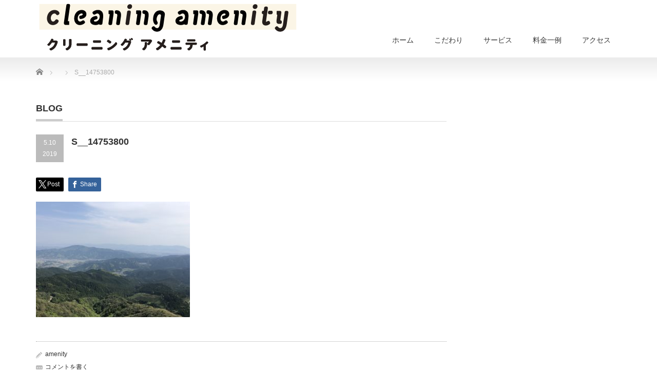

--- FILE ---
content_type: text/html; charset=UTF-8
request_url: http://amenity-cl.com/2019/05/10/reiwahajime/s__14753800/
body_size: 12151
content:
<!DOCTYPE html PUBLIC "-//W3C//DTD XHTML 1.1//EN" "http://www.w3.org/TR/xhtml11/DTD/xhtml11.dtd">
<!--[if lt IE 9]><html xmlns="http://www.w3.org/1999/xhtml" class="ie"><![endif]-->
<!--[if (gt IE 9)|!(IE)]><!--><html xmlns="http://www.w3.org/1999/xhtml"><!--<![endif]-->
<head profile="http://gmpg.org/xfn/11">
<meta http-equiv="Content-Type" content="text/html; charset=UTF-8" />
<meta http-equiv="X-UA-Compatible" content="IE=edge,chrome=1" />
<meta name="viewport" content="width=device-width" />

<meta name="description" content="..." />
<link rel="alternate" type="application/rss+xml" title="福岡市東区安心の翌日仕上げクリーニングアメニティ RSS Feed" href="http://amenity-cl.com/feed/" />
<link rel="alternate" type="application/atom+xml" title="福岡市東区安心の翌日仕上げクリーニングアメニティ Atom Feed" href="http://amenity-cl.com/feed/atom/" />
<link rel="pingback" href="http://amenity-cl.com/xmlrpc.php" />


	<style>img:is([sizes="auto" i], [sizes^="auto," i]) { contain-intrinsic-size: 3000px 1500px }</style>
	
		<!-- All in One SEO 4.9.3 - aioseo.com -->
		<title>S__14753800 | 福岡市東区安心の翌日仕上げクリーニングアメニティ</title>
	<meta name="robots" content="max-image-preview:large" />
	<meta name="author" content="amenity"/>
	<link rel="canonical" href="http://amenity-cl.com/2019/05/10/reiwahajime/s__14753800/" />
	<meta name="generator" content="All in One SEO (AIOSEO) 4.9.3" />
		<meta property="og:locale" content="ja_JP" />
		<meta property="og:site_name" content="福岡市東区安心の翌日仕上げクリーニングアメニティ | 福岡市東区箱崎にある創業48年の個人店クリーニングです。工場と併設していることから翌日納期や地域の皆様のために絵本の無料貸し出しもやっています。" />
		<meta property="og:type" content="article" />
		<meta property="og:title" content="S__14753800 | 福岡市東区安心の翌日仕上げクリーニングアメニティ" />
		<meta property="og:url" content="http://amenity-cl.com/2019/05/10/reiwahajime/s__14753800/" />
		<meta property="article:published_time" content="2019-05-10T13:30:23+00:00" />
		<meta property="article:modified_time" content="2019-05-10T13:30:23+00:00" />
		<meta name="twitter:card" content="summary" />
		<meta name="twitter:title" content="S__14753800 | 福岡市東区安心の翌日仕上げクリーニングアメニティ" />
		<script type="application/ld+json" class="aioseo-schema">
			{"@context":"https:\/\/schema.org","@graph":[{"@type":"BreadcrumbList","@id":"http:\/\/amenity-cl.com\/2019\/05\/10\/reiwahajime\/s__14753800\/#breadcrumblist","itemListElement":[{"@type":"ListItem","@id":"http:\/\/amenity-cl.com#listItem","position":1,"name":"Home","item":"http:\/\/amenity-cl.com","nextItem":{"@type":"ListItem","@id":"http:\/\/amenity-cl.com\/2019\/05\/10\/reiwahajime\/s__14753800\/#listItem","name":"S__14753800"}},{"@type":"ListItem","@id":"http:\/\/amenity-cl.com\/2019\/05\/10\/reiwahajime\/s__14753800\/#listItem","position":2,"name":"S__14753800","previousItem":{"@type":"ListItem","@id":"http:\/\/amenity-cl.com#listItem","name":"Home"}}]},{"@type":"ItemPage","@id":"http:\/\/amenity-cl.com\/2019\/05\/10\/reiwahajime\/s__14753800\/#itempage","url":"http:\/\/amenity-cl.com\/2019\/05\/10\/reiwahajime\/s__14753800\/","name":"S__14753800 | \u798f\u5ca1\u5e02\u6771\u533a\u5b89\u5fc3\u306e\u7fcc\u65e5\u4ed5\u4e0a\u3052\u30af\u30ea\u30fc\u30cb\u30f3\u30b0\u30a2\u30e1\u30cb\u30c6\u30a3","inLanguage":"ja","isPartOf":{"@id":"http:\/\/amenity-cl.com\/#website"},"breadcrumb":{"@id":"http:\/\/amenity-cl.com\/2019\/05\/10\/reiwahajime\/s__14753800\/#breadcrumblist"},"author":{"@id":"http:\/\/amenity-cl.com\/author\/amenity\/#author"},"creator":{"@id":"http:\/\/amenity-cl.com\/author\/amenity\/#author"},"datePublished":"2019-05-10T22:30:23+09:00","dateModified":"2019-05-10T22:30:23+09:00"},{"@type":"Organization","@id":"http:\/\/amenity-cl.com\/#organization","name":"\u798f\u5ca1\u5e02\u6771\u533a\u5b89\u5fc3\u306e\u7fcc\u65e5\u4ed5\u4e0a\u3052\u30af\u30ea\u30fc\u30cb\u30f3\u30b0\u30a2\u30e1\u30cb\u30c6\u30a3","description":"\u798f\u5ca1\u5e02\u6771\u533a\u7bb1\u5d0e\u306b\u3042\u308b\u5275\u696d48\u5e74\u306e\u500b\u4eba\u5e97\u30af\u30ea\u30fc\u30cb\u30f3\u30b0\u3067\u3059\u3002\u5de5\u5834\u3068\u4f75\u8a2d\u3057\u3066\u3044\u308b\u3053\u3068\u304b\u3089\u7fcc\u65e5\u7d0d\u671f\u3084\u5730\u57df\u306e\u7686\u69d8\u306e\u305f\u3081\u306b\u7d75\u672c\u306e\u7121\u6599\u8cb8\u3057\u51fa\u3057\u3082\u3084\u3063\u3066\u3044\u307e\u3059\u3002","url":"http:\/\/amenity-cl.com\/"},{"@type":"Person","@id":"http:\/\/amenity-cl.com\/author\/amenity\/#author","url":"http:\/\/amenity-cl.com\/author\/amenity\/","name":"amenity","image":{"@type":"ImageObject","@id":"http:\/\/amenity-cl.com\/2019\/05\/10\/reiwahajime\/s__14753800\/#authorImage","url":"https:\/\/secure.gravatar.com\/avatar\/2890c26cd0d9bd8e4e8aec37ac438053227c339d13cd523fffd2ea4dbf50e724?s=96&d=mm&r=g","width":96,"height":96,"caption":"amenity"}},{"@type":"WebSite","@id":"http:\/\/amenity-cl.com\/#website","url":"http:\/\/amenity-cl.com\/","name":"\u798f\u5ca1\u5e02\u6771\u533a\u5b89\u5fc3\u306e\u7fcc\u65e5\u4ed5\u4e0a\u3052\u30af\u30ea\u30fc\u30cb\u30f3\u30b0\u30a2\u30e1\u30cb\u30c6\u30a3","description":"\u798f\u5ca1\u5e02\u6771\u533a\u7bb1\u5d0e\u306b\u3042\u308b\u5275\u696d48\u5e74\u306e\u500b\u4eba\u5e97\u30af\u30ea\u30fc\u30cb\u30f3\u30b0\u3067\u3059\u3002\u5de5\u5834\u3068\u4f75\u8a2d\u3057\u3066\u3044\u308b\u3053\u3068\u304b\u3089\u7fcc\u65e5\u7d0d\u671f\u3084\u5730\u57df\u306e\u7686\u69d8\u306e\u305f\u3081\u306b\u7d75\u672c\u306e\u7121\u6599\u8cb8\u3057\u51fa\u3057\u3082\u3084\u3063\u3066\u3044\u307e\u3059\u3002","inLanguage":"ja","publisher":{"@id":"http:\/\/amenity-cl.com\/#organization"}}]}
		</script>
		<!-- All in One SEO -->

<link rel='dns-prefetch' href='//webfonts.xserver.jp' />
<link rel="alternate" type="application/rss+xml" title="福岡市東区安心の翌日仕上げクリーニングアメニティ &raquo; S__14753800 のコメントのフィード" href="http://amenity-cl.com/2019/05/10/reiwahajime/s__14753800/feed/" />
<script type="text/javascript">
/* <![CDATA[ */
window._wpemojiSettings = {"baseUrl":"https:\/\/s.w.org\/images\/core\/emoji\/16.0.1\/72x72\/","ext":".png","svgUrl":"https:\/\/s.w.org\/images\/core\/emoji\/16.0.1\/svg\/","svgExt":".svg","source":{"concatemoji":"http:\/\/amenity-cl.com\/wp-includes\/js\/wp-emoji-release.min.js?ver=6.8.3"}};
/*! This file is auto-generated */
!function(s,n){var o,i,e;function c(e){try{var t={supportTests:e,timestamp:(new Date).valueOf()};sessionStorage.setItem(o,JSON.stringify(t))}catch(e){}}function p(e,t,n){e.clearRect(0,0,e.canvas.width,e.canvas.height),e.fillText(t,0,0);var t=new Uint32Array(e.getImageData(0,0,e.canvas.width,e.canvas.height).data),a=(e.clearRect(0,0,e.canvas.width,e.canvas.height),e.fillText(n,0,0),new Uint32Array(e.getImageData(0,0,e.canvas.width,e.canvas.height).data));return t.every(function(e,t){return e===a[t]})}function u(e,t){e.clearRect(0,0,e.canvas.width,e.canvas.height),e.fillText(t,0,0);for(var n=e.getImageData(16,16,1,1),a=0;a<n.data.length;a++)if(0!==n.data[a])return!1;return!0}function f(e,t,n,a){switch(t){case"flag":return n(e,"\ud83c\udff3\ufe0f\u200d\u26a7\ufe0f","\ud83c\udff3\ufe0f\u200b\u26a7\ufe0f")?!1:!n(e,"\ud83c\udde8\ud83c\uddf6","\ud83c\udde8\u200b\ud83c\uddf6")&&!n(e,"\ud83c\udff4\udb40\udc67\udb40\udc62\udb40\udc65\udb40\udc6e\udb40\udc67\udb40\udc7f","\ud83c\udff4\u200b\udb40\udc67\u200b\udb40\udc62\u200b\udb40\udc65\u200b\udb40\udc6e\u200b\udb40\udc67\u200b\udb40\udc7f");case"emoji":return!a(e,"\ud83e\udedf")}return!1}function g(e,t,n,a){var r="undefined"!=typeof WorkerGlobalScope&&self instanceof WorkerGlobalScope?new OffscreenCanvas(300,150):s.createElement("canvas"),o=r.getContext("2d",{willReadFrequently:!0}),i=(o.textBaseline="top",o.font="600 32px Arial",{});return e.forEach(function(e){i[e]=t(o,e,n,a)}),i}function t(e){var t=s.createElement("script");t.src=e,t.defer=!0,s.head.appendChild(t)}"undefined"!=typeof Promise&&(o="wpEmojiSettingsSupports",i=["flag","emoji"],n.supports={everything:!0,everythingExceptFlag:!0},e=new Promise(function(e){s.addEventListener("DOMContentLoaded",e,{once:!0})}),new Promise(function(t){var n=function(){try{var e=JSON.parse(sessionStorage.getItem(o));if("object"==typeof e&&"number"==typeof e.timestamp&&(new Date).valueOf()<e.timestamp+604800&&"object"==typeof e.supportTests)return e.supportTests}catch(e){}return null}();if(!n){if("undefined"!=typeof Worker&&"undefined"!=typeof OffscreenCanvas&&"undefined"!=typeof URL&&URL.createObjectURL&&"undefined"!=typeof Blob)try{var e="postMessage("+g.toString()+"("+[JSON.stringify(i),f.toString(),p.toString(),u.toString()].join(",")+"));",a=new Blob([e],{type:"text/javascript"}),r=new Worker(URL.createObjectURL(a),{name:"wpTestEmojiSupports"});return void(r.onmessage=function(e){c(n=e.data),r.terminate(),t(n)})}catch(e){}c(n=g(i,f,p,u))}t(n)}).then(function(e){for(var t in e)n.supports[t]=e[t],n.supports.everything=n.supports.everything&&n.supports[t],"flag"!==t&&(n.supports.everythingExceptFlag=n.supports.everythingExceptFlag&&n.supports[t]);n.supports.everythingExceptFlag=n.supports.everythingExceptFlag&&!n.supports.flag,n.DOMReady=!1,n.readyCallback=function(){n.DOMReady=!0}}).then(function(){return e}).then(function(){var e;n.supports.everything||(n.readyCallback(),(e=n.source||{}).concatemoji?t(e.concatemoji):e.wpemoji&&e.twemoji&&(t(e.twemoji),t(e.wpemoji)))}))}((window,document),window._wpemojiSettings);
/* ]]> */
</script>
<style id='wp-emoji-styles-inline-css' type='text/css'>

	img.wp-smiley, img.emoji {
		display: inline !important;
		border: none !important;
		box-shadow: none !important;
		height: 1em !important;
		width: 1em !important;
		margin: 0 0.07em !important;
		vertical-align: -0.1em !important;
		background: none !important;
		padding: 0 !important;
	}
</style>
<link rel='stylesheet' id='wp-block-library-css' href='http://amenity-cl.com/wp-includes/css/dist/block-library/style.min.css?ver=6.8.3' type='text/css' media='all' />
<style id='classic-theme-styles-inline-css' type='text/css'>
/*! This file is auto-generated */
.wp-block-button__link{color:#fff;background-color:#32373c;border-radius:9999px;box-shadow:none;text-decoration:none;padding:calc(.667em + 2px) calc(1.333em + 2px);font-size:1.125em}.wp-block-file__button{background:#32373c;color:#fff;text-decoration:none}
</style>
<link rel='stylesheet' id='aioseo/css/src/vue/standalone/blocks/table-of-contents/global.scss-css' href='http://amenity-cl.com/wp-content/plugins/all-in-one-seo-pack/dist/Lite/assets/css/table-of-contents/global.e90f6d47.css?ver=4.9.3' type='text/css' media='all' />
<style id='global-styles-inline-css' type='text/css'>
:root{--wp--preset--aspect-ratio--square: 1;--wp--preset--aspect-ratio--4-3: 4/3;--wp--preset--aspect-ratio--3-4: 3/4;--wp--preset--aspect-ratio--3-2: 3/2;--wp--preset--aspect-ratio--2-3: 2/3;--wp--preset--aspect-ratio--16-9: 16/9;--wp--preset--aspect-ratio--9-16: 9/16;--wp--preset--color--black: #000000;--wp--preset--color--cyan-bluish-gray: #abb8c3;--wp--preset--color--white: #ffffff;--wp--preset--color--pale-pink: #f78da7;--wp--preset--color--vivid-red: #cf2e2e;--wp--preset--color--luminous-vivid-orange: #ff6900;--wp--preset--color--luminous-vivid-amber: #fcb900;--wp--preset--color--light-green-cyan: #7bdcb5;--wp--preset--color--vivid-green-cyan: #00d084;--wp--preset--color--pale-cyan-blue: #8ed1fc;--wp--preset--color--vivid-cyan-blue: #0693e3;--wp--preset--color--vivid-purple: #9b51e0;--wp--preset--gradient--vivid-cyan-blue-to-vivid-purple: linear-gradient(135deg,rgba(6,147,227,1) 0%,rgb(155,81,224) 100%);--wp--preset--gradient--light-green-cyan-to-vivid-green-cyan: linear-gradient(135deg,rgb(122,220,180) 0%,rgb(0,208,130) 100%);--wp--preset--gradient--luminous-vivid-amber-to-luminous-vivid-orange: linear-gradient(135deg,rgba(252,185,0,1) 0%,rgba(255,105,0,1) 100%);--wp--preset--gradient--luminous-vivid-orange-to-vivid-red: linear-gradient(135deg,rgba(255,105,0,1) 0%,rgb(207,46,46) 100%);--wp--preset--gradient--very-light-gray-to-cyan-bluish-gray: linear-gradient(135deg,rgb(238,238,238) 0%,rgb(169,184,195) 100%);--wp--preset--gradient--cool-to-warm-spectrum: linear-gradient(135deg,rgb(74,234,220) 0%,rgb(151,120,209) 20%,rgb(207,42,186) 40%,rgb(238,44,130) 60%,rgb(251,105,98) 80%,rgb(254,248,76) 100%);--wp--preset--gradient--blush-light-purple: linear-gradient(135deg,rgb(255,206,236) 0%,rgb(152,150,240) 100%);--wp--preset--gradient--blush-bordeaux: linear-gradient(135deg,rgb(254,205,165) 0%,rgb(254,45,45) 50%,rgb(107,0,62) 100%);--wp--preset--gradient--luminous-dusk: linear-gradient(135deg,rgb(255,203,112) 0%,rgb(199,81,192) 50%,rgb(65,88,208) 100%);--wp--preset--gradient--pale-ocean: linear-gradient(135deg,rgb(255,245,203) 0%,rgb(182,227,212) 50%,rgb(51,167,181) 100%);--wp--preset--gradient--electric-grass: linear-gradient(135deg,rgb(202,248,128) 0%,rgb(113,206,126) 100%);--wp--preset--gradient--midnight: linear-gradient(135deg,rgb(2,3,129) 0%,rgb(40,116,252) 100%);--wp--preset--font-size--small: 13px;--wp--preset--font-size--medium: 20px;--wp--preset--font-size--large: 36px;--wp--preset--font-size--x-large: 42px;--wp--preset--spacing--20: 0.44rem;--wp--preset--spacing--30: 0.67rem;--wp--preset--spacing--40: 1rem;--wp--preset--spacing--50: 1.5rem;--wp--preset--spacing--60: 2.25rem;--wp--preset--spacing--70: 3.38rem;--wp--preset--spacing--80: 5.06rem;--wp--preset--shadow--natural: 6px 6px 9px rgba(0, 0, 0, 0.2);--wp--preset--shadow--deep: 12px 12px 50px rgba(0, 0, 0, 0.4);--wp--preset--shadow--sharp: 6px 6px 0px rgba(0, 0, 0, 0.2);--wp--preset--shadow--outlined: 6px 6px 0px -3px rgba(255, 255, 255, 1), 6px 6px rgba(0, 0, 0, 1);--wp--preset--shadow--crisp: 6px 6px 0px rgba(0, 0, 0, 1);}:where(.is-layout-flex){gap: 0.5em;}:where(.is-layout-grid){gap: 0.5em;}body .is-layout-flex{display: flex;}.is-layout-flex{flex-wrap: wrap;align-items: center;}.is-layout-flex > :is(*, div){margin: 0;}body .is-layout-grid{display: grid;}.is-layout-grid > :is(*, div){margin: 0;}:where(.wp-block-columns.is-layout-flex){gap: 2em;}:where(.wp-block-columns.is-layout-grid){gap: 2em;}:where(.wp-block-post-template.is-layout-flex){gap: 1.25em;}:where(.wp-block-post-template.is-layout-grid){gap: 1.25em;}.has-black-color{color: var(--wp--preset--color--black) !important;}.has-cyan-bluish-gray-color{color: var(--wp--preset--color--cyan-bluish-gray) !important;}.has-white-color{color: var(--wp--preset--color--white) !important;}.has-pale-pink-color{color: var(--wp--preset--color--pale-pink) !important;}.has-vivid-red-color{color: var(--wp--preset--color--vivid-red) !important;}.has-luminous-vivid-orange-color{color: var(--wp--preset--color--luminous-vivid-orange) !important;}.has-luminous-vivid-amber-color{color: var(--wp--preset--color--luminous-vivid-amber) !important;}.has-light-green-cyan-color{color: var(--wp--preset--color--light-green-cyan) !important;}.has-vivid-green-cyan-color{color: var(--wp--preset--color--vivid-green-cyan) !important;}.has-pale-cyan-blue-color{color: var(--wp--preset--color--pale-cyan-blue) !important;}.has-vivid-cyan-blue-color{color: var(--wp--preset--color--vivid-cyan-blue) !important;}.has-vivid-purple-color{color: var(--wp--preset--color--vivid-purple) !important;}.has-black-background-color{background-color: var(--wp--preset--color--black) !important;}.has-cyan-bluish-gray-background-color{background-color: var(--wp--preset--color--cyan-bluish-gray) !important;}.has-white-background-color{background-color: var(--wp--preset--color--white) !important;}.has-pale-pink-background-color{background-color: var(--wp--preset--color--pale-pink) !important;}.has-vivid-red-background-color{background-color: var(--wp--preset--color--vivid-red) !important;}.has-luminous-vivid-orange-background-color{background-color: var(--wp--preset--color--luminous-vivid-orange) !important;}.has-luminous-vivid-amber-background-color{background-color: var(--wp--preset--color--luminous-vivid-amber) !important;}.has-light-green-cyan-background-color{background-color: var(--wp--preset--color--light-green-cyan) !important;}.has-vivid-green-cyan-background-color{background-color: var(--wp--preset--color--vivid-green-cyan) !important;}.has-pale-cyan-blue-background-color{background-color: var(--wp--preset--color--pale-cyan-blue) !important;}.has-vivid-cyan-blue-background-color{background-color: var(--wp--preset--color--vivid-cyan-blue) !important;}.has-vivid-purple-background-color{background-color: var(--wp--preset--color--vivid-purple) !important;}.has-black-border-color{border-color: var(--wp--preset--color--black) !important;}.has-cyan-bluish-gray-border-color{border-color: var(--wp--preset--color--cyan-bluish-gray) !important;}.has-white-border-color{border-color: var(--wp--preset--color--white) !important;}.has-pale-pink-border-color{border-color: var(--wp--preset--color--pale-pink) !important;}.has-vivid-red-border-color{border-color: var(--wp--preset--color--vivid-red) !important;}.has-luminous-vivid-orange-border-color{border-color: var(--wp--preset--color--luminous-vivid-orange) !important;}.has-luminous-vivid-amber-border-color{border-color: var(--wp--preset--color--luminous-vivid-amber) !important;}.has-light-green-cyan-border-color{border-color: var(--wp--preset--color--light-green-cyan) !important;}.has-vivid-green-cyan-border-color{border-color: var(--wp--preset--color--vivid-green-cyan) !important;}.has-pale-cyan-blue-border-color{border-color: var(--wp--preset--color--pale-cyan-blue) !important;}.has-vivid-cyan-blue-border-color{border-color: var(--wp--preset--color--vivid-cyan-blue) !important;}.has-vivid-purple-border-color{border-color: var(--wp--preset--color--vivid-purple) !important;}.has-vivid-cyan-blue-to-vivid-purple-gradient-background{background: var(--wp--preset--gradient--vivid-cyan-blue-to-vivid-purple) !important;}.has-light-green-cyan-to-vivid-green-cyan-gradient-background{background: var(--wp--preset--gradient--light-green-cyan-to-vivid-green-cyan) !important;}.has-luminous-vivid-amber-to-luminous-vivid-orange-gradient-background{background: var(--wp--preset--gradient--luminous-vivid-amber-to-luminous-vivid-orange) !important;}.has-luminous-vivid-orange-to-vivid-red-gradient-background{background: var(--wp--preset--gradient--luminous-vivid-orange-to-vivid-red) !important;}.has-very-light-gray-to-cyan-bluish-gray-gradient-background{background: var(--wp--preset--gradient--very-light-gray-to-cyan-bluish-gray) !important;}.has-cool-to-warm-spectrum-gradient-background{background: var(--wp--preset--gradient--cool-to-warm-spectrum) !important;}.has-blush-light-purple-gradient-background{background: var(--wp--preset--gradient--blush-light-purple) !important;}.has-blush-bordeaux-gradient-background{background: var(--wp--preset--gradient--blush-bordeaux) !important;}.has-luminous-dusk-gradient-background{background: var(--wp--preset--gradient--luminous-dusk) !important;}.has-pale-ocean-gradient-background{background: var(--wp--preset--gradient--pale-ocean) !important;}.has-electric-grass-gradient-background{background: var(--wp--preset--gradient--electric-grass) !important;}.has-midnight-gradient-background{background: var(--wp--preset--gradient--midnight) !important;}.has-small-font-size{font-size: var(--wp--preset--font-size--small) !important;}.has-medium-font-size{font-size: var(--wp--preset--font-size--medium) !important;}.has-large-font-size{font-size: var(--wp--preset--font-size--large) !important;}.has-x-large-font-size{font-size: var(--wp--preset--font-size--x-large) !important;}
:where(.wp-block-post-template.is-layout-flex){gap: 1.25em;}:where(.wp-block-post-template.is-layout-grid){gap: 1.25em;}
:where(.wp-block-columns.is-layout-flex){gap: 2em;}:where(.wp-block-columns.is-layout-grid){gap: 2em;}
:root :where(.wp-block-pullquote){font-size: 1.5em;line-height: 1.6;}
</style>
<script type="text/javascript" src="http://amenity-cl.com/wp-includes/js/jquery/jquery.min.js?ver=3.7.1" id="jquery-core-js"></script>
<script type="text/javascript" src="http://amenity-cl.com/wp-includes/js/jquery/jquery-migrate.min.js?ver=3.4.1" id="jquery-migrate-js"></script>
<script type="text/javascript" src="//webfonts.xserver.jp/js/xserverv3.js?fadein=0&amp;ver=2.0.9" id="typesquare_std-js"></script>
<link rel="https://api.w.org/" href="http://amenity-cl.com/wp-json/" /><link rel="alternate" title="JSON" type="application/json" href="http://amenity-cl.com/wp-json/wp/v2/media/218" /><link rel='shortlink' href='http://amenity-cl.com/?p=218' />
<link rel="alternate" title="oEmbed (JSON)" type="application/json+oembed" href="http://amenity-cl.com/wp-json/oembed/1.0/embed?url=http%3A%2F%2Famenity-cl.com%2F2019%2F05%2F10%2Freiwahajime%2Fs__14753800%2F" />
<link rel="alternate" title="oEmbed (XML)" type="text/xml+oembed" href="http://amenity-cl.com/wp-json/oembed/1.0/embed?url=http%3A%2F%2Famenity-cl.com%2F2019%2F05%2F10%2Freiwahajime%2Fs__14753800%2F&#038;format=xml" />
<style type="text/css"></style><noscript><style>.lazyload[data-src]{display:none !important;}</style></noscript><style>.lazyload{background-image:none !important;}.lazyload:before{background-image:none !important;}</style><link rel="icon" href="http://amenity-cl.com/wp-content/uploads/2021/06/cropped-bc46be9b043c098188c7d1acbc0f5d4d-32x32.jpg" sizes="32x32" />
<link rel="icon" href="http://amenity-cl.com/wp-content/uploads/2021/06/cropped-bc46be9b043c098188c7d1acbc0f5d4d-192x192.jpg" sizes="192x192" />
<link rel="apple-touch-icon" href="http://amenity-cl.com/wp-content/uploads/2021/06/cropped-bc46be9b043c098188c7d1acbc0f5d4d-180x180.jpg" />
<meta name="msapplication-TileImage" content="http://amenity-cl.com/wp-content/uploads/2021/06/cropped-bc46be9b043c098188c7d1acbc0f5d4d-270x270.jpg" />

<link rel="stylesheet" href="http://amenity-cl.com/wp-content/themes/precious_tcd019/style.css?ver=4.1.2" type="text/css" />
<link rel="stylesheet" href="http://amenity-cl.com/wp-content/themes/precious_tcd019/comment-style.css?ver=4.1.2" type="text/css" />

<link rel="stylesheet" media="screen and (min-width:771px)" href="http://amenity-cl.com/wp-content/themes/precious_tcd019/style_pc.css?ver=4.1.2" type="text/css" />
<link rel="stylesheet" media="screen and (max-width:770px)" href="http://amenity-cl.com/wp-content/themes/precious_tcd019/style_sp.css?ver=4.1.2" type="text/css" />
<link rel="stylesheet" media="screen and (max-width:770px)" href="http://amenity-cl.com/wp-content/themes/precious_tcd019/footer-bar/footer-bar.css?ver=?ver=4.1.2">

<link rel="stylesheet" href="http://amenity-cl.com/wp-content/themes/precious_tcd019/japanese.css?ver=4.1.2" type="text/css" />

<script type="text/javascript" src="http://amenity-cl.com/wp-content/themes/precious_tcd019/js/jscript.js?ver=4.1.2"></script>
<script type="text/javascript" src="http://amenity-cl.com/wp-content/themes/precious_tcd019/js/scroll.js?ver=4.1.2"></script>
<script type="text/javascript" src="http://amenity-cl.com/wp-content/themes/precious_tcd019/js/comment.js?ver=4.1.2"></script>
<script type="text/javascript" src="http://amenity-cl.com/wp-content/themes/precious_tcd019/js/rollover.js?ver=4.1.2"></script>
<!--[if lt IE 9]>
<link id="stylesheet" rel="stylesheet" href="http://amenity-cl.com/wp-content/themes/precious_tcd019/style_pc.css?ver=4.1.2" type="text/css" />
<script type="text/javascript" src="http://amenity-cl.com/wp-content/themes/precious_tcd019/js/ie.js?ver=4.1.2"></script>
<link rel="stylesheet" href="http://amenity-cl.com/wp-content/themes/precious_tcd019/ie.css" type="text/css" />
<![endif]-->

<style type="text/css">
body { font-size:14px; }

a:hover { color:#122291; }

.page_navi a:hover, #post_pagination a:hover, #wp-calendar td a:hover, .pc #return_top:hover,
 #wp-calendar #prev a:hover, #wp-calendar #next a:hover, #footer #wp-calendar td a:hover, .widget_search #search-btn input:hover, .widget_search #searchsubmit:hover, .tcdw_category_list_widget a:hover, .tcdw_news_list_widget .month, .tcd_menu_widget a:hover, .tcd_menu_widget li.current-menu-item a, #submit_comment:hover, .google_search #search_button:hover
  { background-color:#122291; }

#guest_info input:focus, #comment_textarea textarea:focus
  { border-color:#122291; }

.post a, .custom-html-widget a { color:#00A2D9; }
.post a:hover, .custom-html-widget a:hover { color:#75DCFF; }



</style>


</head>
<body class="attachment wp-singular attachment-template-default single single-attachment postid-218 attachmentid-218 attachment-jpeg wp-theme-precious_tcd019">

 <div id="header_wrap">
  <div id="header" class="clearfix">

   <!-- logo -->
       <h1 id="logo_image"><a href="http://amenity-cl.com" title="福岡市東区安心の翌日仕上げクリーニングアメニティ"><img src="[data-uri]" alt="福岡市東区安心の翌日仕上げクリーニングアメニティ" title="福岡市東区安心の翌日仕上げクリーニングアメニティ" data-src="http://amenity-cl.com/wp-content/uploads/2022/12/cab3e36b2bb2958584391871f1c4637f.png" decoding="async" class="lazyload" data-eio-rwidth="516" data-eio-rheight="101" /><noscript><img src="http://amenity-cl.com/wp-content/uploads/2022/12/cab3e36b2bb2958584391871f1c4637f.png" alt="福岡市東区安心の翌日仕上げクリーニングアメニティ" title="福岡市東区安心の翌日仕上げクリーニングアメニティ" data-eio="l" /></noscript></a></h1>
       
   <!-- global menu -->
   <a href="#" class="menu_button"></a>
   <div id="global_menu" class="clearfix">
    <ul id="menu-about" class="menu"><li id="menu-item-72" class="menu-item menu-item-type-custom menu-item-object-custom menu-item-home menu-item-72"><a href="http://amenity-cl.com">ホーム</a></li>
<li id="menu-item-76" class="menu-item menu-item-type-post_type menu-item-object-page menu-item-76"><a href="http://amenity-cl.com/amenity-policy/">こだわり</a></li>
<li id="menu-item-73" class="menu-item menu-item-type-post_type menu-item-object-page menu-item-73"><a href="http://amenity-cl.com/service/">サービス</a></li>
<li id="menu-item-75" class="menu-item menu-item-type-post_type menu-item-object-page menu-item-75"><a href="http://amenity-cl.com/price/">料金一例</a></li>
<li id="menu-item-74" class="menu-item menu-item-type-post_type menu-item-object-page menu-item-74"><a href="http://amenity-cl.com/access/">アクセス</a></li>
</ul>   </div>

  </div><!-- END #header -->
 </div><!-- END #header_wrap -->

 
 <div id="main_contents_wrap">
  <div id="main_contents" class="clearfix">

        
<ul id="bread_crumb" class="clearfix" itemscope itemtype="http://schema.org/BreadcrumbList">
 <li itemprop="itemListElement" itemscope itemtype="http://schema.org/ListItem" class="home"><a itemprop="item" href="http://amenity-cl.com/"><span itemprop="name">Home</span></a><meta itemprop="position" content="1" /></li>


 <li itemprop="itemListElement" itemscope itemtype="http://schema.org/ListItem">
   <meta itemprop="position" content="2" /></li>
 <li itemprop="itemListElement" itemscope itemtype="http://schema.org/ListItem" class="last"><span itemprop="name">S__14753800</span><meta itemprop="position" content="3" /></li>

</ul>
    
<div id="main_col">

 <h2 class="headline1"><span>BLOG</span></h2>

  
  <div id="post_title" class="clearfix">
   <p class="post_date"><span class="date">5.10</span><span class="month">2019</span></p>
   <h2>S__14753800</h2>
  </div>

   <!-- sns button top -->
      <div style="clear:both;">
   
<!--Type1-->

<div id="share_top1">

 

<div class="sns">
<ul class="type1 clearfix">
<!--Twitterボタン-->
<li class="twitter">
<a href="http://twitter.com/share?text=S__14753800&url=http%3A%2F%2Famenity-cl.com%2F2019%2F05%2F10%2Freiwahajime%2Fs__14753800%2F&via=&tw_p=tweetbutton&related=" onclick="javascript:window.open(this.href, '', 'menubar=no,toolbar=no,resizable=yes,scrollbars=yes,height=400,width=600');return false;"><i class="icon-twitter"></i><span class="ttl">Post</span><span class="share-count"></span></a></li>

<!--Facebookボタン-->
<li class="facebook">
<a href="//www.facebook.com/sharer/sharer.php?u=http://amenity-cl.com/2019/05/10/reiwahajime/s__14753800/&amp;t=S__14753800" class="facebook-btn-icon-link" target="blank" rel="nofollow"><i class="icon-facebook"></i><span class="ttl">Share</span><span class="share-count"></span></a></li>






</ul>
</div>

</div>


<!--Type2-->

<!--Type3-->

<!--Type4-->

<!--Type5-->
   </div>
      <!-- /sns button top -->

  <div class="post clearfix">
      <p class="attachment"><a href='http://amenity-cl.com/wp-content/uploads/2019/05/S__14753800.jpg'><img fetchpriority="high" decoding="async" width="300" height="225" src="[data-uri]" class="attachment-medium size-medium lazyload" alt=""   data-src="http://amenity-cl.com/wp-content/uploads/2019/05/S__14753800-300x225.jpg" data-srcset="http://amenity-cl.com/wp-content/uploads/2019/05/S__14753800-300x225.jpg 300w, http://amenity-cl.com/wp-content/uploads/2019/05/S__14753800-768x576.jpg 768w, http://amenity-cl.com/wp-content/uploads/2019/05/S__14753800-1024x768.jpg 1024w, http://amenity-cl.com/wp-content/uploads/2019/05/S__14753800.jpg 1478w" data-sizes="auto" data-eio-rwidth="300" data-eio-rheight="225" /><noscript><img fetchpriority="high" decoding="async" width="300" height="225" src="http://amenity-cl.com/wp-content/uploads/2019/05/S__14753800-300x225.jpg" class="attachment-medium size-medium" alt="" srcset="http://amenity-cl.com/wp-content/uploads/2019/05/S__14753800-300x225.jpg 300w, http://amenity-cl.com/wp-content/uploads/2019/05/S__14753800-768x576.jpg 768w, http://amenity-cl.com/wp-content/uploads/2019/05/S__14753800-1024x768.jpg 1024w, http://amenity-cl.com/wp-content/uploads/2019/05/S__14753800.jpg 1478w" sizes="(max-width: 300px) 100vw, 300px" data-eio="l" /></noscript></a></p>

     </div><!-- END .post -->

  <div id="post_meta" class="clearfix">
   <ul id="meta">
    <li class="meta_author"><a href="http://amenity-cl.com/author/amenity/" title="amenity の投稿" rel="author">amenity</a></li>    <li class="meta_comment"><a href="http://amenity-cl.com/2019/05/10/reiwahajime/s__14753800/#respond">コメントを書く</a></li>    <li class="meta_category"></li>
       </ul>
  </div>
   <!-- sns button bottom -->
      <div style="margin:0 0 20px;">
   
<!--Type1-->

<div id="share_top1">

 

<div class="sns">
<ul class="type1 clearfix">
<!--Twitterボタン-->
<li class="twitter">
<a href="http://twitter.com/share?text=S__14753800&url=http%3A%2F%2Famenity-cl.com%2F2019%2F05%2F10%2Freiwahajime%2Fs__14753800%2F&via=&tw_p=tweetbutton&related=" onclick="javascript:window.open(this.href, '', 'menubar=no,toolbar=no,resizable=yes,scrollbars=yes,height=400,width=600');return false;"><i class="icon-twitter"></i><span class="ttl">Post</span><span class="share-count"></span></a></li>

<!--Facebookボタン-->
<li class="facebook">
<a href="//www.facebook.com/sharer/sharer.php?u=http://amenity-cl.com/2019/05/10/reiwahajime/s__14753800/&amp;t=S__14753800" class="facebook-btn-icon-link" target="blank" rel="nofollow"><i class="icon-facebook"></i><span class="ttl">Share</span><span class="share-count"></span></a></li>






</ul>
</div>

</div>


<!--Type2-->

<!--Type3-->

<!--Type4-->

<!--Type5-->
   </div>
      <!-- /sns button bottom -->
  
    <div id="previous_next_post" class="clearfix">
        <div id="previous_post"><a href="http://amenity-cl.com/2019/05/10/reiwahajime/" rel="prev">令和はじめ</a></div>
    <div id="next_post"></div>
      </div>
  
    
  




<h3 class="headline2" id="comment_headline">コメント</h3>

<div id="comment_header" class="clearfix">

 <ul id="comment_header_right">
   <li id="trackback_closed"><p>トラックバックは利用できません。</p></li>
   <li id="comment_closed"><p>コメント (0)</p></li>
 </ul>


</div><!-- END #comment_header -->

<div id="comments">

 <div id="comment_area">
  <!-- start commnet -->
  <ol class="commentlist">
	    <li class="comment">
     <div class="comment-content"><p class="no_comment">この記事へのコメントはありません。</p></div>
    </li>
	  </ol>
  <!-- comments END -->

  
 </div><!-- #comment-list END -->


 <div id="trackback_area">
 <!-- start trackback -->
  <!-- trackback end -->
 </div><!-- #trackbacklist END -->

 


 
 <fieldset class="comment_form_wrapper" id="respond">

    <div id="cancel_comment_reply"><a rel="nofollow" id="cancel-comment-reply-link" href="/2019/05/10/reiwahajime/s__14753800/#respond" style="display:none;">返信をキャンセルする。</a></div>
  
  <form action="http://amenity-cl.com/wp-comments-post.php" method="post" id="commentform">

   
   <div id="guest_info">
    <div id="guest_name"><label for="author"><span>名前</span>( 必須 )</label><input type="text" name="author" id="author" value="" size="22" tabindex="1" aria-required='true' /></div>
    <div id="guest_email"><label for="email"><span>E-MAIL</span>( 必須 ) - 公開されません -</label><input type="text" name="email" id="email" value="" size="22" tabindex="2" aria-required='true' /></div>
    <div id="guest_url"><label for="url"><span>URL</span></label><input type="text" name="url" id="url" value="" size="22" tabindex="3" /></div>
       </div>

   
   <div id="comment_textarea">
    <textarea name="comment" id="comment" cols="50" rows="10" tabindex="4"></textarea>
   </div>

   
   <div id="submit_comment_wrapper">
    <p style="display: none;"><input type="hidden" id="akismet_comment_nonce" name="akismet_comment_nonce" value="139ec5b728" /></p><p style="display: none !important;" class="akismet-fields-container" data-prefix="ak_"><label>&#916;<textarea name="ak_hp_textarea" cols="45" rows="8" maxlength="100"></textarea></label><input type="hidden" id="ak_js_1" name="ak_js" value="40"/><script>document.getElementById( "ak_js_1" ).setAttribute( "value", ( new Date() ).getTime() );</script></p>    <input name="submit" type="submit" id="submit_comment" tabindex="5" value="コメントを書く" title="コメントを書く" alt="コメントを書く" />
   </div>
   <div id="input_hidden_field">
        <input type='hidden' name='comment_post_ID' value='218' id='comment_post_ID' />
<input type='hidden' name='comment_parent' id='comment_parent' value='0' />
       </div>

  </form>

 </fieldset><!-- #comment-form-area END -->

</div><!-- #comment end -->
  <!-- footer banner -->
  <ul id="footer_banner" class="clearfix">
      	   <li class="num1"><a href="http://amenity-cl.com/price/" target="_blank"><img src="[data-uri]" alt="" data-src="http://amenity-cl.com/wp-content/uploads/2022/12/fee9f75a5d8ceccf26e2547e3dfbd836.jpg" decoding="async" class="lazyload" data-eio-rwidth="333" data-eio-rheight="148" /><noscript><img src="http://amenity-cl.com/wp-content/uploads/2022/12/fee9f75a5d8ceccf26e2547e3dfbd836.jpg" alt="" data-eio="l" /></noscript></a></li>
        	   <li class="num2"><a href="http://amenity-cl.com/service/" target="_blank"><img src="[data-uri]" alt="" data-src="http://amenity-cl.com/wp-content/uploads/2022/12/e049851a80651d5a73306f0b0140d1dc.jpg" decoding="async" class="lazyload" data-eio-rwidth="333" data-eio-rheight="148" /><noscript><img src="http://amenity-cl.com/wp-content/uploads/2022/12/e049851a80651d5a73306f0b0140d1dc.jpg" alt="" data-eio="l" /></noscript></a></li>
        	   <li class="num3"><a href="http://amenity-cl.com/amenity-policy/"><img src="[data-uri]" alt="" data-src="http://amenity-cl.com/wp-content/uploads/2022/12/fea5ed0d79bd6e0217f0c4567c4465e0.jpg" decoding="async" class="lazyload" data-eio-rwidth="333" data-eio-rheight="148" /><noscript><img src="http://amenity-cl.com/wp-content/uploads/2022/12/fea5ed0d79bd6e0217f0c4567c4465e0.jpg" alt="" data-eio="l" /></noscript></a></li>
     </ul>
 
</div><!-- END #main_col -->


<div id="side_col">

 
</div>

  </div><!-- END #main_contents -->
 </div><!-- END #main_contents_wrap -->

 <a id="return_top" href="#header">ページ上部へ戻る</a>

   <div id="footer">
  <div id="footer_inner" class="clearfix">
   <div id="footer_widget">
    <div class="footer_widget clearfix widget_pages" id="pages-3">
<h3 class="footer_headline">MENU</h3>

			<ul>
				<li class="page_item page-item-2"><a href="http://amenity-cl.com/about/">about</a></li>
<li class="page_item page-item-58"><a href="http://amenity-cl.com/amenity-policy/">こだわり</a></li>
<li class="page_item page-item-64"><a href="http://amenity-cl.com/access/">アクセス</a></li>
<li class="page_item page-item-68"><a href="http://amenity-cl.com/service/">サービス</a></li>
<li class="page_item page-item-61"><a href="http://amenity-cl.com/price/">料金一例</a></li>
			</ul>

			</div>
<div class="widget_text footer_widget clearfix widget_custom_html" id="custom_html-5">
<div class="textwidget custom-html-widget"><iframe  width="400" height="300" frameborder="0" style="border:0" allowfullscreen data-src="https://www.google.com/maps/embed?pb=!1m18!1m12!1m3!1d3322.59099636241!2d130.42062431493545!3d33.615915148044955!2m3!1f0!2f0!3f0!3m2!1i1024!2i768!4f13.1!3m3!1m2!1s0x35418e2fdb1d08db%3A0x5c9828d6bf355a3e!2z44Ki44Oh44OL44OG44Kj77yI44Kv44Oq44O844OL44Oz44Kw77yJ5pys5bqX44O75bel5aC0!5e0!3m2!1sja!2sjp!4v1535443582890" class="lazyload"></iframe></div></div>
<div class="footer_widget clearfix widget_text" id="text-3">
<h3 class="footer_headline">クリーニングアメニティ</h3>
			<div class="textwidget"><p><strong>福岡県福岡市東区箱崎1-24-14</strong></p>
<p><strong>TEL 　　　092-641-0128</strong></p>
<p><strong>宅配専門　0120-4374-38</strong></p>
<p>&nbsp;</p>
<p><strong>営業時間</strong></p>
<p><strong>月曜～金曜/10：00～19：00</strong></p>
<p><strong>土曜日　　/10：00～18：00</strong></p>
<p><strong>定休日　日曜日・祝日</strong></p>
</div>
		</div>
   </div>
  </div><!-- END #footer_inner -->
 </div><!-- END #footer -->
  

 <div id="copyright">
  <div id="copyright_inner" class="clearfix">

   <!-- global menu -->
      <div id="footer_menu" class="clearfix">
    <ul id="menu-about-1" class="menu"><li class="menu-item menu-item-type-custom menu-item-object-custom menu-item-home menu-item-72"><a href="http://amenity-cl.com">ホーム</a></li>
<li class="menu-item menu-item-type-post_type menu-item-object-page menu-item-76"><a href="http://amenity-cl.com/amenity-policy/">こだわり</a></li>
<li class="menu-item menu-item-type-post_type menu-item-object-page menu-item-73"><a href="http://amenity-cl.com/service/">サービス</a></li>
<li class="menu-item menu-item-type-post_type menu-item-object-page menu-item-75"><a href="http://amenity-cl.com/price/">料金一例</a></li>
<li class="menu-item menu-item-type-post_type menu-item-object-page menu-item-74"><a href="http://amenity-cl.com/access/">アクセス</a></li>
</ul>   </div>
   
   <!-- social button -->
                  <ul class="user_sns clearfix" id="social_link">
            <li class="rss"><a class="target_blank" href="http://amenity-cl.com/feed/"><span>RSS</span></a></li>                                                                                 </ul>
         
   <p>Copyright &copy;&nbsp; <a href="http://amenity-cl.com/">福岡市東区安心の翌日仕上げクリーニングアメニティ</a></p>

  </div>
 </div>



  <!-- facebook share button code -->
 <div id="fb-root"></div>
 <script>
 (function(d, s, id) {
   var js, fjs = d.getElementsByTagName(s)[0];
   if (d.getElementById(id)) return;
   js = d.createElement(s); js.id = id;
   js.src = "//connect.facebook.net/ja_JP/sdk.js#xfbml=1&version=v2.5";
   fjs.parentNode.insertBefore(js, fjs);
 }(document, 'script', 'facebook-jssdk'));
 </script>
 
<script type="speculationrules">
{"prefetch":[{"source":"document","where":{"and":[{"href_matches":"\/*"},{"not":{"href_matches":["\/wp-*.php","\/wp-admin\/*","\/wp-content\/uploads\/*","\/wp-content\/*","\/wp-content\/plugins\/*","\/wp-content\/themes\/precious_tcd019\/*","\/*\\?(.+)"]}},{"not":{"selector_matches":"a[rel~=\"nofollow\"]"}},{"not":{"selector_matches":".no-prefetch, .no-prefetch a"}}]},"eagerness":"conservative"}]}
</script>
<script type="text/javascript" src="http://amenity-cl.com/wp-includes/js/comment-reply.min.js?ver=6.8.3" id="comment-reply-js" async="async" data-wp-strategy="async"></script>
<script type="text/javascript" id="eio-lazy-load-js-before">
/* <![CDATA[ */
var eio_lazy_vars = {"exactdn_domain":"","skip_autoscale":0,"threshold":0,"use_dpr":1};
/* ]]> */
</script>
<script type="text/javascript" src="http://amenity-cl.com/wp-content/plugins/ewww-image-optimizer/includes/lazysizes.min.js?ver=820" id="eio-lazy-load-js" async="async" data-wp-strategy="async"></script>
<script defer type="text/javascript" src="http://amenity-cl.com/wp-content/plugins/akismet/_inc/akismet-frontend.js?ver=1763006224" id="akismet-frontend-js"></script>
</body>
</html>
<!-- Dynamic page generated in 0.079 seconds. -->
<!-- Cached page generated by WP-Super-Cache on 2026-01-24 19:44:15 -->

<!-- Compression = gzip -->
<!-- super cache -->